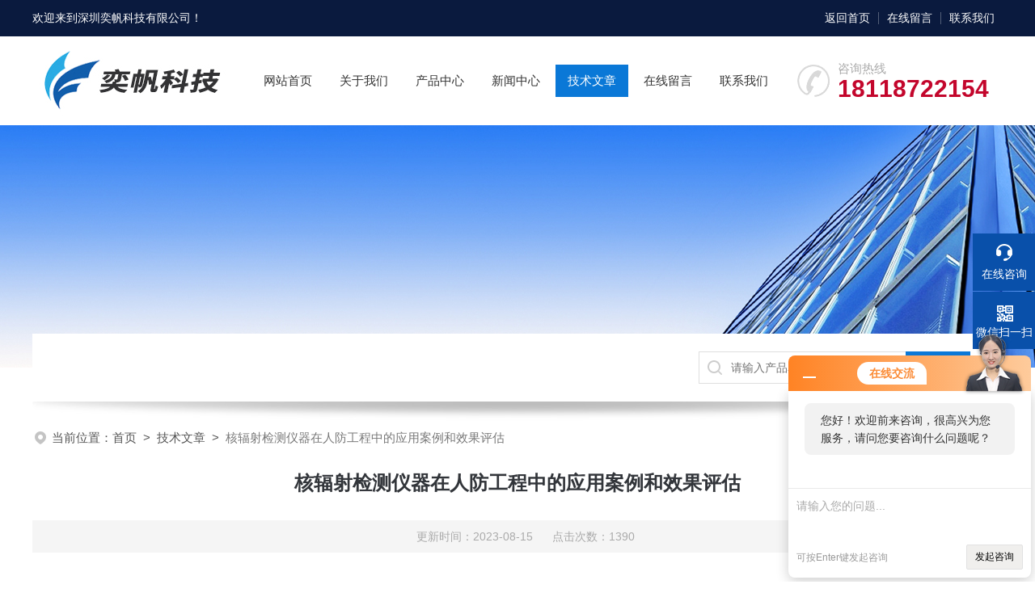

--- FILE ---
content_type: text/html; charset=utf-8
request_url: http://www.cnyfhj.com/Article-1200913.html
body_size: 6577
content:
<!DOCTYPE html PUBLIC "-//W3C//DTD XHTML 1.0 Transitional//EN" "http://www.w3.org/TR/xhtml1/DTD/xhtml1-transitional.dtd">
<html xmlns="http://www.w3.org/1999/xhtml">
<head>
<meta http-equiv="Content-Type" content="text/html; charset=utf-8" />
<title>核辐射检测仪器在人防工程中的应用案例和效果评估-深圳奕帆科技有限公司</title>


<link rel="stylesheet" type="text/css" href="/skins/650616/css/swiper.min.css">
<link rel="stylesheet" type="text/css" href="/skins/650616/css/style.css"/>
<script src="/skins/650616/js/jquery-3.6.0.min.js"></script>
<script src="/skins/650616/js/swiper.min.js"></script>
<link rel="shortcut icon" href="/Skins/650616/favicon.ico" />

<!--此Js使手机浏览器的active为可用状态-->
<script type="text/javascript">
    document.addEventListener("touchstart", function () { }, true);
</script>
<!--导航当前状态 JS-->
<script language="javascript" type="text/javascript"> 
	var nav= '5';
</script>
<!--导航当前状态 JS END-->
<script type="application/ld+json">
{
"@context": "https://ziyuan.baidu.com/contexts/cambrian.jsonld",
"@id": "http://www.cnyfhj.com/Article-1200913.html",
"title": "核辐射检测仪器在人防工程中的应用案例和效果评估",
"pubDate": "2023-08-15T15:40:57",
"upDate": "2023-08-15T15:40:57"
    }</script>
<script language="javaScript" src="/js/JSChat.js"></script><script language="javaScript">function ChatBoxClickGXH() { DoChatBoxClickGXH('http://chat.hbzhan.com',661647) }</script><script>!window.jQuery && document.write('<script src="https://public.mtnets.com/Plugins/jQuery/2.2.4/jquery-2.2.4.min.js">'+'</scr'+'ipt>');</script><script type="text/javascript" src="http://chat.hbzhan.com/chat/KFCenterBox/650616"></script><script type="text/javascript" src="http://chat.hbzhan.com/chat/KFLeftBox/650616"></script><script>
(function(){
var bp = document.createElement('script');
var curProtocol = window.location.protocol.split(':')[0];
if (curProtocol === 'https') {
bp.src = 'https://zz.bdstatic.com/linksubmit/push.js';
}
else {
bp.src = 'http://push.zhanzhang.baidu.com/push.js';
}
var s = document.getElementsByTagName("script")[0];
s.parentNode.insertBefore(bp, s);
})();
</script>
<meta name="mobile-agent" content="format=html5;url=http://m.cnyfhj.com/article-1200913.html">
<script type="text/javascript">
if(navigator.userAgent.match(/(iPhone|iPod|Android|ios)/i)){
    window.location = window.location.href.replace("www", "m");
}
</script>
</head>

<body>
<!--headtop 开始-->
<div class="ly_headtop">
	<div class="lyht_main">
    	<div class="lyht_fl">欢迎来到<a href="/">深圳奕帆科技有限公司</a>！</div>
        <div class="lyht_fr"><a href="/">返回首页</a><em></em><a href="/order.html" rel="nofollow">在线留言</a><em></em><a href="/contact.html" rel="nofollow">联系我们</a></div>
        <div class="clear"></div>
    </div>
</div>
<!--headtop 结束-->


<!--头部 开始-->
<div class="ly_top">
	<div class="lytop_main">
    	<div class="ly_logo"><a href="/"><img src="/skins/650616/images/logo.jpg" alt="深圳奕帆科技有限公司"/></a></div>
                
        <div class="ly_tel">
            <span>咨询热线</span>
            <p>18118722154</p>
        </div>
        
        <!--导航栏 开始-->
        <div class="ly_nav">
            <!-- 控制menu -->
            <div class="nav_menu">
                <span></span>
                <span></span>
                <span></span>
            </div>        
            <!-- 菜单 -->
            <div class="nav_list">
                <ul>
                    <li id="navId1"><a href="/">网站首页</a></li>
                    <li id="navId2"><a href="/aboutus.html" rel="nofollow">关于我们</a></li>
                    <li id="navId3"><a href="/products.html">产品中心</a></li>
                    <!--二级栏目-->
                        <i style="display:none;"></i>
                        <ul style="display:none;">               
                                       
                         <li><a href="/ParentList-1723188.html">VOCs系列</a></li>
                                       
                         <li><a href="/ParentList-1723210.html">常见气体系列</a></li>
                                       
                         <li><a href="/ParentList-1723291.html">恶臭气体系列</a></li>
                                       
                         <li><a href="/ParentList-1723290.html">可燃气体系列</a></li>
                                       
                         <li><a href="/ParentList-1723220.html">氢化物｜剧毒气体系列</a></li>
                                       
                         <li><a href="/ParentList-1731589.html">有毒有害气体系列</a></li>
                                       
                         <li><a href="/ParentList-1723228.html">烷类气体系列</a></li>
                                       
                         <li><a href="/ParentList-1723240.html">油烟气体系列</a></li>
                                       
                         <li><a href="/ParentList-1723256.html">环境监测系列</a></li>
                                       
                         <li><a href="/ParentList-1723252.html">扬尘噪音系列</a></li>
                                       
                         <li><a href="/ParentList-1495279.html">氮氧化物系列</a></li>
                                       
                         <li><a href="/ParentList-1723283.html">碳排放系列</a></li>
                                       
                         <li><a href="/ParentList-1723262.html">其他产品</a></li>
                                       
                         <li><a href="/ParentList-1724963.html">产品</a></li>
                         
                        </ul>
                    <li id="navId4"><a href="/news.html">新闻中心</a></li>
                    <li id="navId5"><a href="/article.html">技术文章</a></li>
                    <li id="navId6"><a href="/order.html" rel="nofollow">在线留言</a></li>
                    <li id="navId7"><a href="/contact.html" rel="nofollow">联系我们</a></li>
                </ul>
                <div class="nav_mask"></div>
            </div>
        </div>
        <!--导航栏 结束-->
        
        <div class="clear"></div>
    </div>
</div>
<script language="javascript" type="text/javascript">
	try {
		document.getElementById("navId" + nav).className = "active";
	}
	catch (e) {}
</script>
<script type="text/javascript">
	$('.nav_mask').click(function(){
		$('.nav_list').removeClass('open')
	})
	$('.nav_menu,.nav_list').click(function(e){
		e.stopPropagation();
	})
	$('.ly_nav').find('.nav_menu').click(function(e){
		$('.nav_list').toggleClass('open')
	})
	$(function () {
		$(".nav_list ul li i").click(function(){
			var b=false;
			if($(this).attr("class")=="cur"){
			   b=true;
			}
			$(".nav_list ul li ul").prev("i").removeClass("cur");
			$(".nav_list>ul>li").children("ul").slideUp("fast");
			if(!b){
				$(this).addClass("cur");
				$(this).siblings("ul").slideDown("fast");
			}
		})
	});
</script>


<!--头部 结束-->


<!--ny_banner 开始-->
<div class="ny_banner"><img src="/skins/650616/images/ny_banner1.jpg" /></div>
<!--ny_banner 结束-->


<!--热门关键词&搜索 开始-->
<div class="ly_hotkw_search">
	<div class="hotkw_search">
        <div class="search_right">
        	<form action="/products.html" method="post" onsubmit="return checkFrom(this);">
              <div class="sc_ipt"><input type="text" name="keyword" placeholder="请输入产品名称" maxlength="50" /></div>
              <div class="sc_btn"><input type="submit" value="搜索" /></div>
              <div class="clear"></div>
            </form>
        </div>
        <div class="clear"></div>
    </div>
</div>
<!--热门关键词&搜索 结束-->

<script src="http://www.hbzhan.com/mystat.aspx?u=yifan1"></script>


<!--面包屑 开始-->
<div class="ly_crumb">
	<img src="/skins/650616/images/crumb_icon.png" /><p>当前位置：<a href="/">首页</a>&nbsp;&nbsp;>&nbsp;&nbsp;<a href="/article.html">技术文章</a>&nbsp;&nbsp;>&nbsp;&nbsp;<span>核辐射检测仪器在人防工程中的应用案例和效果评估</span></p>
</div>
<!--面包屑 结束-->


<!--内页-新闻详情&文章详情 开始-->
<div class="ly_NyNewsdetail">
	<h1 class="NyNewsdetail_title">核辐射检测仪器在人防工程中的应用案例和效果评估</h1>
    <div class="NyNewsdetail_tips">更新时间：2023-08-15&nbsp;&nbsp;&nbsp;&nbsp;&nbsp;&nbsp;点击次数：1390</div>
    <div class="NyNewsdetail_con">
    	<p style="text-indent: 2em; text-align: left; margin-top: 15px; margin-bottom: 15px; line-height: 3em;"><span style="font-size: 18px;">地下人防核辐射检测仪是一种用于检测人防工程内部空气中的放射性物质的仪器，它可以在发生核事故或核战争时，为人员的安全和防护提供及时的信息和指导。本文将从背景、政策、数据、趋势等方面，对地下人防核辐射检测仪的发展现状和前景进行分析。</span></p><p style="text-indent: 2em; text-align: left; margin-top: 15px; margin-bottom: 15px; line-height: 3em;"><span style="font-size: 18px;">随着核技术的发展和应用，核辐射的危害也日益凸显。核事故、核废料等都可能造成严重的环境污染和人体伤害。为了应对这些威胁，各国都建立了一定规模的地下人防工程，作为人员避难和保护的场所。地下人防工程需要具备良好的密封性、通风性、稳定性等特点，同时也需要配备相应的监测设备，以及生活、医疗、通讯等设施。地下人防核辐射检测仪就是其中的一种重要设备，它可以实时监测空气中的放射性水平，及时发出报警信号，并指导人员采取防护措施。</span></p><p style="text-indent: 2em; text-align: left; margin-top: 15px; margin-bottom: 15px; line-height: 3em;"><span style="font-size: 18px;"></span></p><p style="text-align: center"><img style="max-width: 800px; max-height: 300%; width: 600px; height: 450px;" src="https://img53.hbzhan.com/9/20230815/638277107877356605378.jpg" title="5.jpg" alt="5.jpg" width="600" height="450" border="0" vspace="0"/></p><p style="text-indent: 2em; text-align: left; margin-top: 15px; margin-bottom: 15px; line-height: 3em;"><span style="font-size: 18px; text-indent: 2em;">各国对于地下人防工程和核辐射监测器的建设和管理都有相应的法律法规和标准规范。例如，我国在《中华人民共和国环境保护法》《中华人民共和国放射性污染防治法》等法律中，明确了对于核与辐射安全的监督管理职责和要求，并规定了相关的处罚措施。我国还制定了一系列的国家生态环境标准，如《放射治疗辐射安全与防护要求》等，对于放射源、放射场所、放射工作人员等进行了规范。此外，我国还建立了国家核安全局作为国务院核与辐射安全监督管理部门，负责拟订有关政策、规划、标准，参与核事故应急处理，负责辐射环境事故应急处理工作等。</span></p><p style="text-indent: 2em; text-align: left; margin-top: 15px; margin-bottom: 15px; line-height: 3em;"><span style="font-size: 18px;">根据不同的原理和结构，地下人防核辐射检测仪可以分为气体电离室型、盖革-穆勒计数管型、闪烁计数器型、半导体探测器型等类型。不同类型的核辐射检测仪有不同的探测范围、灵敏度、分辨率等性能参数。</span></p><p style="text-indent: 2em; text-align: left; margin-top: 15px; margin-bottom: 15px; line-height: 3em;"><span style="font-size: 18px;">随着核技术的不断进步和核能的广泛利用，核辐射的风险也随之增加。同时世界局势的不稳定也给人类带来了巨大的威胁。因此，地下人防工程和核辐射监测器的需求将持续增长，尤其是在一些核大国和核敏感地区。地下人防核辐射检测仪作为核辐射监测器的重要组成部分，也将面临更高的技术要求和市场需求。未来，地下人防核辐射检测仪的发展趋势主要有以下两点：</span></p><p style="text-indent: 2em; text-align: left; margin-top: 15px; margin-bottom: 15px; line-height: 3em;"><span style="font-size: 18px;"></span></p><p style="text-align: center"><img style="max-width: 800px; max-height: 300%; width: 600px; height: 450px;" src="https://img54.hbzhan.com/9/20230815/638277108078465942237.jpg" title="1.jpg" alt="1.jpg" width="600" height="450" border="0" vspace="0"/></p><p style="text-indent: 2em; text-align: left; margin-top: 15px; margin-bottom: 15px; line-height: 3em;"><span style="font-size: 18px; text-indent: 2em;">技术：地下人防核辐射检测仪将向高灵敏度、高分辨率、高可靠性、低功耗、低成本等方向发展，提高对于低水平放射性物质的检测能力和精度，降低误报率和漏报率，延长使用寿命和维护周期，降低运行成本和环境影响。</span></p><p style="text-indent: 2em; text-align: left; margin-top: 15px; margin-bottom: 15px; line-height: 3em;"><span style="font-size: 18px;">应用：地下人防核辐射检测仪将向多功能、智能化、网络化、集成化等方向发展，增加对于不同类型和能量的放射性物质的探测功能，实现对于放射性物质的自动识别、定量分析、定位追踪等功能，实现与上位机或其他设备的无线通讯和数据传输，实现与其他监测设备的联动和协调，提高对于复杂环境和突发事件的应对能力。</span></p><p style="text-indent: 2em; text-align: left; margin-top: 15px; margin-bottom: 15px; line-height: 3em;"><span style="font-size: 18px;">作为人防工程中核辐射监测的仪器，地下人防核辐射检测仪能为人员的生命安全提供保障，随着核技术的广泛应用和核威胁的增加，地下人防核辐射检测仪也面临着技术创新和市场拓展的机遇和挑战。本文从背景、政策、数据、趋势等角度，对地下人防核辐射检测仪的发展现状和前景进行了梳理和展望，旨在为相关的决策和实践提供一些参考和启示。</span></p><p data-diagnose-id="d1e7b3ba410042e6bdc8cae45a5a6808"><br style="box-sizing: initial; max-width: 100%; color: rgb(51, 51, 51); font-family: "Helvetica Neue", "PingFang SC", "Hiragino Sans GB", "Microsoft YaHei", 微软雅黑, SimSun, Arial, sans-serif; font-size: 16px; text-align: left; white-space: normal; background-color: rgb(255, 255, 255); text-indent: 2em; margin-bottom: 10px;"/></p>
    </div>
    <div class="ly_PrevNext">
    	<ul>
        	<li>上一篇：<a href="/Article-1200929.html">地下人防空气质量监测系统：让地下空间更安全、更舒适、更高效</a></li>
            <li>下一篇：<a href="/Article-1200492.html">地下人防放射性监测仪在核安全保护方面的贡献</a></li>
        </ul>
    </div>
</div>
<!--内页-新闻详情&文章详情 结束-->


<!--底部 开始-->
<div class="ly_foot">
	<div class="ly_Ftmain">
    	<div class="ly_FtLeft">
        	<div class="Ft_nav"><a href="/">首页</a><a href="/aboutus.html" target="_blank" rel="nofollow">关于我们</a><a href="/products.html" target="_blank">产品展示</a><a href="/news.html" target="_blank">新闻中心</a><a href="/article.html" target="_blank">技术文章</a><a href="/honor.html" target="_blank" rel="nofollow">荣誉资质</a></div>
            <div class="Ft_contact">
            	<div class="Ftcont_tit">联系方式<em></em></div>
                <p>邮箱：1185138794@qq.com</p>
                <p>地址：深圳市宝安区石岩森海诺科创大厦12楼</p>
            </div>
        </div>
        <div class="ly_FtCenter">
        	<p>咨询热线</p>
            <b>0755-85271665</b>
            <p>（周一至周日9:00- 19:00）</p>
            <a class="online-contact-btn"  onclick="ChatBoxClickGXH()" href="#" target="_self">在线咨询</a>
        </div>
        <div class="ly_FtRight">
        	<ul>
            	<li><img src="/skins/650616/images/ewm1.jpg" /><p>微信公众号</p></li>
                <li><img src="/skins/650616/images/ewm2.jpg" /><p>移动端浏览</p></li>
            </ul>
        </div>
        <div class="clear"></div>
    </div>
    <div class="ly_FtBottom">
    	<div class="FtBottom_mid">
        	<div class="Ft_Copy">Copyright&copy;2026 深圳奕帆科技有限公司 All Right Reserved&nbsp;&nbsp;&nbsp;&nbsp;<a href="http://beian.miit.gov.cn" target="_blank" rel="nofollow">备案号：粤ICP备19021276号</a>&nbsp;&nbsp;&nbsp;&nbsp;<a href="/sitemap.xml" target="_blank">sitemap.xml</a></div>
            <div class="Ft_Supp">技术支持：<a href="http://www.hbzhan.com" target="_blank" rel="nofollow">环保在线</a>&nbsp;&nbsp;&nbsp;&nbsp;<A href="http://www.hbzhan.com/login" target="_blank" rel="nofollow">管理登陆</A></div>
            <div class="clear"></div>
        </div>
    </div>
</div>
<!--底部 结束-->

<!--右侧漂浮 begin-->
<div class="client-2"> 
    <ul id="client-2"> 
      <li class="my-kefu-liuyan"> 
       <div class="my-kefu-main"> 
        <div class="my-kefu-left"><a class="online-contact-btn" onclick="ChatBoxClickGXH()" href="#" target="_self"><i></i><p>在线咨询</p></a></div> <div class="my-kefu-right"></div> 
       </div>
      </li> 
      <li class="my-kefu-tel" style="height:0; margin:0; overflow:hidden;"> 
       <div class="my-kefu-tel-main"> 
        <div class="my-kefu-left"><a href="tel:0755-85271665"><i></i><p>电话</p></a></div> 
        <div class="my-kefu-tel-right"></div> 
       </div>
      </li>  
      <li class="my-kefu-weixin"> 
       <div class="my-kefu-main"> 
        <div class="my-kefu-left"><i></i><p>微信扫一扫</p></div> 
        <div class="my-kefu-right"> </div> 
        <div class="my-kefu-weixin-pic"><img src="/skins/650616/images/ewm1.jpg"> </div> 
       </div>
      </li> 
      <li class="my-kefu-ftop"> 
       <div class="my-kefu-main"> 
        <div class="my-kefu-left"><a href="javascript:;"><i></i><p>返回顶部</p></a> </div> 
        <div class="my-kefu-right"> </div> 
       </div>
      </li> 
    </ul> 
</div>
<!--右侧漂浮 end-->
<script type="text/javascript" src="/skins/650616/js/qq.js"></script>


 <script type='text/javascript' src='/js/VideoIfrmeReload.js?v=001'></script>
  
</html>
</body>